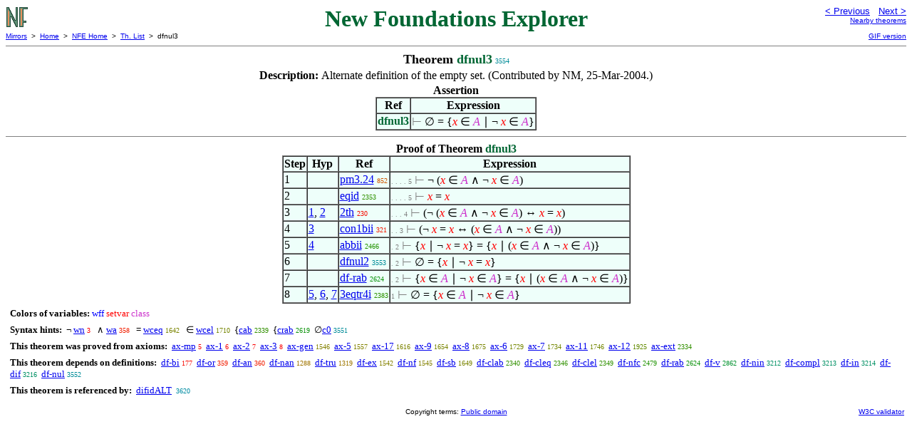

--- FILE ---
content_type: text/html
request_url: https://us.metamath.org/nfeuni/dfnul3.html
body_size: 3516
content:
<!DOCTYPE HTML PUBLIC "-//W3C//DTD HTML 4.01 Transitional//EN"
    "http://www.w3.org/TR/html4/loose.dtd">
<HTML LANG="EN-US">
<HEAD>
<META HTTP-EQUIV="Content-Type" CONTENT="text/html; charset=iso-8859-1">
<META NAME="viewport" CONTENT="width=device-width, initial-scale=1.0">
<STYLE TYPE="text/css">
<!--
img { margin-bottom: -4px }
.r { font-family: "Arial Narrow";
     font-size: x-small;
   }
.i { font-family: "Arial Narrow";
     font-size: x-small;
     color: gray;
   }
-->
</STYLE>

<TITLE>dfnul3 - New Foundations Explorer</TITLE>
<LINK REL="shortcut icon" HREF="favicon.ico" TYPE="image/x-icon">
</HEAD>
<BODY BGCOLOR="#FFFFFF">
<TABLE BORDER=0 CELLSPACING=0 CELLPADDING=0 WIDTH="100%">
  <TR>
    <TD ALIGN=LEFT VALIGN=TOP WIDTH="25%"><A HREF=
    "mmnf.html"><IMG SRC="nf.gif"
      BORDER=0
      ALT="NFE Home"
      TITLE="NFE Home"
      HEIGHT=32 WIDTH=32 ALIGN=TOP STYLE="margin-bottom:0px"></A>
    </TD>
    <TD ALIGN=CENTER COLSPAN=2 VALIGN=TOP><FONT SIZE="+3" COLOR="#006633"><B>
New Foundations Explorer
      </B></FONT></TD>
    <TD ALIGN=RIGHT VALIGN=TOP WIDTH="25%">
      <FONT SIZE=-1 FACE=sans-serif>
      <A HREF="dfnul2.html">
      &lt; Previous</A>&nbsp;&nbsp;
      <A HREF="noel.html">Next &gt;</A>
      </FONT><FONT FACE=sans-serif SIZE=-2>
      <BR><A HREF="mmtheorems36.html#dfnul3">Nearby theorems</A>
      </FONT>
    </TD>
  </TR>
  <TR>
    <TD COLSPAN=2 ALIGN=LEFT VALIGN=TOP><FONT SIZE=-2
      FACE=sans-serif>
      <A HREF="../mm.html">Mirrors</A>&nbsp; &gt;
      &nbsp;<A HREF="../index.html">Home</A>&nbsp; &gt;
      &nbsp;<A HREF="mmnf.html">NFE Home</A>&nbsp; &gt;
      &nbsp;<A HREF="mmtheorems.html">Th. List</A>&nbsp; &gt;
      &nbsp;dfnul3
      </FONT>
    </TD>
    <TD COLSPAN=2 ALIGN=RIGHT VALIGN=TOP>
      <FONT SIZE=-2 FACE=sans-serif>

      <A HREF="../nfegif/dfnul3.html">GIF version</A>
      </FONT>
    </TD>
  </TR>
</TABLE>
<HR NOSHADE SIZE=1>
<CENTER><B><FONT SIZE="+1">Theorem <FONT
COLOR="#006633">dfnul3</FONT></FONT></B>&nbsp;<SPAN CLASS=r
STYLE="color:#008C98">3554</SPAN></CENTER>
<CENTER><TABLE><TR><TD ALIGN=LEFT><B>Description: </B>Alternate definition of
the empty set.  (Contributed by NM,
     25-Mar-2004.)</TD></TR></TABLE></CENTER>

<CENTER><TABLE BORDER CELLSPACING=0 BGCOLOR="#EEFFFA"
SUMMARY="Assertion">
<CAPTION><B>Assertion</B></CAPTION>
<TR><TH>Ref
</TH><TH>Expression</TH></TR>
<TR ALIGN=LEFT><TD><FONT COLOR="#006633"><B>dfnul3</B></FONT></TD><TD>
<SPAN ><FONT COLOR="#808080" FACE=sans-serif>&#8866; </FONT><FONT
FACE=sans-serif>&empty;</FONT> = {<I><FONT COLOR="#FF0000">x</FONT></I> <FONT
FACE=sans-serif>&isin;</FONT> <I><FONT COLOR="#CC33CC">A</FONT></I> <FONT
FACE=sans-serif>&#8739;</FONT> &not; <I><FONT COLOR="#FF0000">x</FONT></I>
<FONT FACE=sans-serif>&isin;</FONT> <I><FONT
COLOR="#CC33CC">A</FONT></I>}</SPAN></TD></TR>
</TABLE></CENTER>


<HR NOSHADE SIZE=1>
<CENTER><TABLE BORDER CELLSPACING=0 BGCOLOR="#EEFFFA"
SUMMARY="Proof of theorem">
<CAPTION><B>Proof of Theorem <FONT
   COLOR="#006633">dfnul3</FONT></B></CAPTION>
<TR><TH>Step</TH><TH>Hyp</TH><TH>Ref
</TH><TH>Expression</TH></TR>
<TR ALIGN=LEFT><TD>1</TD><TD>&nbsp;</TD><TD><A HREF="pm3.24.html"
TITLE="Law of noncontradiction. Theorem *3.24 of [WhiteheadRussell] p. 111 (who call it the...">pm3.24</A>&nbsp;<SPAN
CLASS=r STYLE="color:#CF5400">852</SPAN></TD><TD><A NAME="1"></A>
<SPAN CLASS=i>. . . . 5</SPAN>
<SPAN ><FONT COLOR="#808080" FACE=sans-serif>&#8866; </FONT> &not; (<I><FONT
COLOR="#FF0000">x</FONT></I> <FONT FACE=sans-serif>&isin;</FONT> <I><FONT
COLOR="#CC33CC">A</FONT></I> <FONT FACE=sans-serif>&and;</FONT> &not; <I><FONT
COLOR="#FF0000">x</FONT></I> <FONT FACE=sans-serif>&isin;</FONT> <I><FONT
COLOR="#CC33CC">A</FONT></I>)</SPAN></TD></TR>
<TR ALIGN=LEFT><TD>2</TD><TD>&nbsp;</TD><TD><A HREF="eqid.html"
TITLE="Law of identity (reflexivity of class equality). Theorem 6.4 of [Quine] p. 41. This...">eqid</A>&nbsp;<SPAN
CLASS=r STYLE="color:#309100">2353</SPAN></TD><TD><A NAME="2"></A>
<SPAN CLASS=i>. . . . 5</SPAN>
<SPAN ><FONT COLOR="#808080" FACE=sans-serif>&#8866; </FONT><I><FONT
COLOR="#FF0000">x</FONT></I> = <I><FONT
COLOR="#FF0000">x</FONT></I></SPAN></TD></TR>
<TR ALIGN=LEFT><TD>3</TD><TD><A HREF="#1">1</A>, <A HREF="#2">2</A></TD><TD><A
HREF="2th.html"
TITLE="Two truths are equivalent. (Contributed by NM, 18-Aug-1993.)">2th</A>&nbsp;<SPAN
CLASS=r STYLE="color:#F60C00">230</SPAN></TD><TD><A NAME="3"></A>
<SPAN CLASS=i>. . . 4</SPAN>
<SPAN ><FONT COLOR="#808080" FACE=sans-serif>&#8866; </FONT>(&not; (<I><FONT
COLOR="#FF0000">x</FONT></I> <FONT FACE=sans-serif>&isin;</FONT> <I><FONT
COLOR="#CC33CC">A</FONT></I> <FONT FACE=sans-serif>&and;</FONT> &not; <I><FONT
COLOR="#FF0000">x</FONT></I> <FONT FACE=sans-serif>&isin;</FONT> <I><FONT
COLOR="#CC33CC">A</FONT></I>) &harr; <I><FONT COLOR="#FF0000">x</FONT></I> =
<I><FONT COLOR="#FF0000">x</FONT></I>)</SPAN></TD></TR>
<TR ALIGN=LEFT><TD>4</TD><TD><A HREF="#3">3</A></TD><TD><A HREF="con1bii.html"
TITLE="A contraposition inference. (Contributed by NM, 5-Aug-1993.) (Proof shortened by...">con1bii</A>&nbsp;<SPAN
CLASS=r STYLE="color:#F31900">321</SPAN></TD><TD><A NAME="4"></A>
<SPAN CLASS=i>. . 3</SPAN>
<SPAN ><FONT COLOR="#808080" FACE=sans-serif>&#8866; </FONT>(&not; <I><FONT
COLOR="#FF0000">x</FONT></I> = <I><FONT COLOR="#FF0000">x</FONT></I> &harr;
(<I><FONT COLOR="#FF0000">x</FONT></I> <FONT FACE=sans-serif>&isin;</FONT>
<I><FONT COLOR="#CC33CC">A</FONT></I> <FONT FACE=sans-serif>&and;</FONT> &not;
<I><FONT COLOR="#FF0000">x</FONT></I> <FONT FACE=sans-serif>&isin;</FONT>
<I><FONT COLOR="#CC33CC">A</FONT></I>))</SPAN></TD></TR>
<TR ALIGN=LEFT><TD>5</TD><TD><A HREF="#4">4</A></TD><TD><A HREF="abbii.html"
TITLE="Equivalent wff's yield equal class abstractions (inference rule). (Contributed by...">abbii</A>&nbsp;<SPAN
CLASS=r STYLE="color:#219200">2466</SPAN></TD><TD><A NAME="5"></A>
<SPAN CLASS=i>. 2</SPAN>
<SPAN ><FONT COLOR="#808080" FACE=sans-serif>&#8866; </FONT>{<I><FONT
COLOR="#FF0000">x</FONT></I> <FONT FACE=sans-serif>&#8739;</FONT> &not;
<I><FONT COLOR="#FF0000">x</FONT></I> = <I><FONT COLOR="#FF0000">x</FONT></I>}
= {<I><FONT COLOR="#FF0000">x</FONT></I> <FONT FACE=sans-serif>&#8739;</FONT>
(<I><FONT COLOR="#FF0000">x</FONT></I> <FONT FACE=sans-serif>&isin;</FONT>
<I><FONT COLOR="#CC33CC">A</FONT></I> <FONT FACE=sans-serif>&and;</FONT> &not;
<I><FONT COLOR="#FF0000">x</FONT></I> <FONT FACE=sans-serif>&isin;</FONT>
<I><FONT COLOR="#CC33CC">A</FONT></I>)}</SPAN></TD></TR>
<TR ALIGN=LEFT><TD>6</TD><TD>&nbsp;</TD><TD><A HREF="dfnul2.html"
TITLE="Alternate definition of the empty set. Definition 5.14 of [TakeutiZaring] p. 20....">dfnul2</A>&nbsp;<SPAN
CLASS=r STYLE="color:#008C98">3553</SPAN></TD><TD><A NAME="6"></A>
<SPAN CLASS=i>. 2</SPAN>
<SPAN ><FONT COLOR="#808080" FACE=sans-serif>&#8866; </FONT><FONT
FACE=sans-serif>&empty;</FONT> = {<I><FONT COLOR="#FF0000">x</FONT></I> <FONT
FACE=sans-serif>&#8739;</FONT> &not; <I><FONT COLOR="#FF0000">x</FONT></I> =
<I><FONT COLOR="#FF0000">x</FONT></I>}</SPAN></TD></TR>
<TR ALIGN=LEFT><TD>7</TD><TD>&nbsp;</TD><TD><A HREF="df-rab.html"
TITLE="Define a restricted class abstraction (class builder), which is the class of all ` x...">df-rab</A>&nbsp;<SPAN
CLASS=r STYLE="color:#0C930C">2624</SPAN></TD><TD><A NAME="7"></A>
<SPAN CLASS=i>. 2</SPAN>
<SPAN ><FONT COLOR="#808080" FACE=sans-serif>&#8866; </FONT>{<I><FONT
COLOR="#FF0000">x</FONT></I> <FONT FACE=sans-serif>&isin;</FONT> <I><FONT
COLOR="#CC33CC">A</FONT></I> <FONT FACE=sans-serif>&#8739;</FONT> &not;
<I><FONT COLOR="#FF0000">x</FONT></I> <FONT FACE=sans-serif>&isin;</FONT>
<I><FONT COLOR="#CC33CC">A</FONT></I>} = {<I><FONT COLOR="#FF0000">x</FONT></I>
<FONT FACE=sans-serif>&#8739;</FONT> (<I><FONT COLOR="#FF0000">x</FONT></I>
<FONT FACE=sans-serif>&isin;</FONT> <I><FONT COLOR="#CC33CC">A</FONT></I> <FONT
FACE=sans-serif>&and;</FONT> &not; <I><FONT COLOR="#FF0000">x</FONT></I> <FONT
FACE=sans-serif>&isin;</FONT> <I><FONT
COLOR="#CC33CC">A</FONT></I>)}</SPAN></TD></TR>
<TR ALIGN=LEFT><TD>8</TD><TD><A HREF="#5">5</A>, <A HREF="#6">6</A>, <A
HREF="#7">7</A></TD><TD><A HREF="3eqtr4i.html"
TITLE="An inference from three chained equalities. (Contributed by NM, 5-Aug-1993.) (Proof...">3eqtr4i</A>&nbsp;<SPAN
CLASS=r STYLE="color:#2C9100">2383</SPAN></TD><TD><A NAME="8"></A>
<SPAN CLASS=i>1</SPAN>
<SPAN ><FONT COLOR="#808080" FACE=sans-serif>&#8866; </FONT><FONT
FACE=sans-serif>&empty;</FONT> = {<I><FONT COLOR="#FF0000">x</FONT></I> <FONT
FACE=sans-serif>&isin;</FONT> <I><FONT COLOR="#CC33CC">A</FONT></I> <FONT
FACE=sans-serif>&#8739;</FONT> &not; <I><FONT COLOR="#FF0000">x</FONT></I>
<FONT FACE=sans-serif>&isin;</FONT> <I><FONT
COLOR="#CC33CC">A</FONT></I>}</SPAN></TD></TR>
</TABLE></CENTER>
<CENTER><TABLE CELLSPACING=5><TR><TD ALIGN=LEFT><FONT SIZE=-1><B>Colors of
variables:</B>  <FONT COLOR="#0000FF">wff</FONT> <FONT
COLOR="#FF0000">setvar</FONT> <FONT
COLOR="#CC33CC">class</FONT></FONT></TD></TR>
<TR><TD ALIGN=LEFT><FONT SIZE=-1><B>Syntax hints:</B>  &nbsp;<SPAN >&not;
</SPAN><A HREF="wn.html">wn</A>&nbsp;<SPAN CLASS=r
STYLE="color:#FA0000">3</SPAN> &nbsp;<SPAN > <FONT FACE=sans-serif>&and;</FONT>
</SPAN><A HREF="wa.html">wa</A>&nbsp;<SPAN CLASS=r
STYLE="color:#F11E00">358</SPAN> &nbsp;<SPAN > = </SPAN><A
HREF="wceq.html">wceq</A>&nbsp;<SPAN CLASS=r STYLE="color:#7A8400">1642</SPAN>
&nbsp;<SPAN > <FONT FACE=sans-serif>&isin;</FONT> </SPAN><A
HREF="wcel.html">wcel</A>&nbsp;<SPAN CLASS=r STYLE="color:#758500">1710</SPAN>
&nbsp;<SPAN >{</SPAN><A HREF="cab.html">cab</A>&nbsp;<SPAN CLASS=r
STYLE="color:#329000">2339</SPAN> &nbsp;<SPAN >{</SPAN><A
HREF="crab.html">crab</A>&nbsp;<SPAN CLASS=r STYLE="color:#0D930C">2619</SPAN>
&nbsp;<SPAN ><FONT FACE=sans-serif>&empty;</FONT></SPAN><A
HREF="c0.html">c0</A>&nbsp;<SPAN CLASS=r
STYLE="color:#008C98">3551</SPAN></FONT></TD></TR>
<TR><TD ALIGN=LEFT><FONT SIZE=-1><B>This theorem was proved from axioms:</B>
&nbsp;<A HREF="ax-mp.html">ax-mp</A>&nbsp;<SPAN CLASS=r
STYLE="color:#FA0000">5</SPAN> &nbsp;<A HREF="ax-1.html">ax-1</A>&nbsp;<SPAN
CLASS=r STYLE="color:#FA0000">6</SPAN> &nbsp;<A
HREF="ax-2.html">ax-2</A>&nbsp;<SPAN CLASS=r STYLE="color:#FA0000">7</SPAN>
&nbsp;<A HREF="ax-3.html">ax-3</A>&nbsp;<SPAN CLASS=r
STYLE="color:#FA0000">8</SPAN> &nbsp;<A
HREF="ax-gen.html">ax-gen</A>&nbsp;<SPAN CLASS=r
STYLE="color:#838100">1546</SPAN> &nbsp;<A HREF="ax-5.html">ax-5</A>&nbsp;<SPAN
CLASS=r STYLE="color:#828100">1557</SPAN> &nbsp;<A
HREF="ax-17.html">ax-17</A>&nbsp;<SPAN CLASS=r
STYLE="color:#7C8300">1616</SPAN> &nbsp;<A HREF="ax-9.html">ax-9</A>&nbsp;<SPAN
CLASS=r STYLE="color:#798400">1654</SPAN> &nbsp;<A
HREF="ax-8.html">ax-8</A>&nbsp;<SPAN CLASS=r STYLE="color:#788400">1675</SPAN>
&nbsp;<A HREF="ax-6.html">ax-6</A>&nbsp;<SPAN CLASS=r
STYLE="color:#748600">1729</SPAN> &nbsp;<A HREF="ax-7.html">ax-7</A>&nbsp;<SPAN
CLASS=r STYLE="color:#738600">1734</SPAN> &nbsp;<A
HREF="ax-11.html">ax-11</A>&nbsp;<SPAN CLASS=r
STYLE="color:#728600">1746</SPAN> &nbsp;<A
HREF="ax-12.html">ax-12</A>&nbsp;<SPAN CLASS=r
STYLE="color:#628A00">1925</SPAN> &nbsp;<A
HREF="ax-ext.html">ax-ext</A>&nbsp;<SPAN CLASS=r
STYLE="color:#329000">2334</SPAN></FONT></TD></TR>
<TR><TD ALIGN=LEFT><FONT SIZE=-1><B>This theorem depends on definitions:</B>
&nbsp;<A HREF="df-bi.html">df-bi</A>&nbsp;<SPAN CLASS=r
STYLE="color:#F70900">177</SPAN> &nbsp;<A
HREF="df-or.html">df-or</A>&nbsp;<SPAN CLASS=r STYLE="color:#F11E00">359</SPAN>
&nbsp;<A HREF="df-an.html">df-an</A>&nbsp;<SPAN CLASS=r
STYLE="color:#F11E00">360</SPAN> &nbsp;<A
HREF="df-nan.html">df-nan</A>&nbsp;<SPAN CLASS=r
STYLE="color:#A17500">1288</SPAN> &nbsp;<A
HREF="df-tru.html">df-tru</A>&nbsp;<SPAN CLASS=r
STYLE="color:#9E7700">1319</SPAN> &nbsp;<A
HREF="df-ex.html">df-ex</A>&nbsp;<SPAN CLASS=r
STYLE="color:#848100">1542</SPAN> &nbsp;<A
HREF="df-nf.html">df-nf</A>&nbsp;<SPAN CLASS=r
STYLE="color:#838100">1545</SPAN> &nbsp;<A
HREF="df-sb.html">df-sb</A>&nbsp;<SPAN CLASS=r
STYLE="color:#7A8400">1649</SPAN> &nbsp;<A
HREF="df-clab.html">df-clab</A>&nbsp;<SPAN CLASS=r
STYLE="color:#329000">2340</SPAN> &nbsp;<A
HREF="df-cleq.html">df-cleq</A>&nbsp;<SPAN CLASS=r
STYLE="color:#319100">2346</SPAN> &nbsp;<A
HREF="df-clel.html">df-clel</A>&nbsp;<SPAN CLASS=r
STYLE="color:#309100">2349</SPAN> &nbsp;<A
HREF="df-nfc.html">df-nfc</A>&nbsp;<SPAN CLASS=r
STYLE="color:#1F9200">2479</SPAN> &nbsp;<A
HREF="df-rab.html">df-rab</A>&nbsp;<SPAN CLASS=r
STYLE="color:#0C930C">2624</SPAN> &nbsp;<A HREF="df-v.html">df-v</A>&nbsp;<SPAN
CLASS=r STYLE="color:#00922E">2862</SPAN> &nbsp;<A
HREF="df-nin.html">df-nin</A>&nbsp;<SPAN CLASS=r
STYLE="color:#009064">3212</SPAN> &nbsp;<A
HREF="df-compl.html">df-compl</A>&nbsp;<SPAN CLASS=r
STYLE="color:#009064">3213</SPAN> &nbsp;<A
HREF="df-in.html">df-in</A>&nbsp;<SPAN CLASS=r
STYLE="color:#009064">3214</SPAN> &nbsp;<A
HREF="df-dif.html">df-dif</A>&nbsp;<SPAN CLASS=r
STYLE="color:#009064">3216</SPAN> &nbsp;<A
HREF="df-nul.html">df-nul</A>&nbsp;<SPAN CLASS=r
STYLE="color:#008C98">3552</SPAN></FONT></TD></TR>
<TR><TD ALIGN=LEFT><FONT SIZE=-1><B>This theorem is referenced by:</B> &nbsp;<A
HREF="difidALT.html">difidALT</A>
&nbsp;<SPAN CLASS=r STYLE="color:#008CA3">3620</SPAN></FONT></TD></TR>
</TABLE></CENTER>
<TABLE BORDER=0 WIDTH="100%">
<TR><TD WIDTH="25%">&nbsp;</TD>
<TD ALIGN=CENTER VALIGN=BOTTOM>
<FONT SIZE=-2 FACE=sans-serif>
Copyright terms:
<A HREF="../copyright.html#pd">Public domain</A>
</FONT></TD><TD ALIGN=RIGHT VALIGN=BOTTOM WIDTH="25%">
<FONT SIZE=-2 FACE=sans-serif>
<A HREF="http://validator.w3.org/check?uri=referer">
W3C validator</A>
</FONT></TD></TR></TABLE>
</BODY></HTML>
